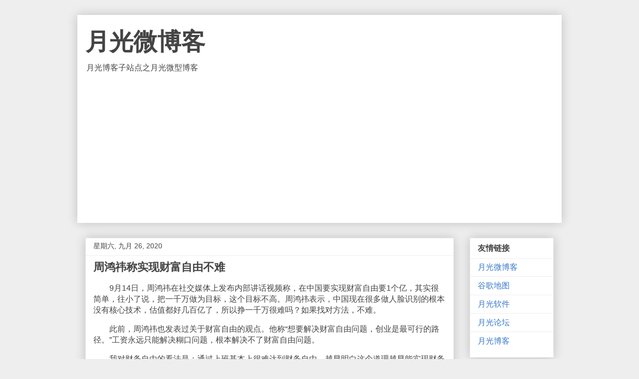

--- FILE ---
content_type: text/html; charset=UTF-8
request_url: https://blog.williamlong.info/2020/09/blog-post_26.html
body_size: 12059
content:
<!DOCTYPE html>
<html class='v2' dir='ltr' lang='zh-CN' xmlns='http://www.w3.org/1999/xhtml' xmlns:b='http://www.google.com/2005/gml/b' xmlns:data='http://www.google.com/2005/gml/data' xmlns:expr='http://www.google.com/2005/gml/expr'>
<head>
<link href='https://www.blogger.com/static/v1/widgets/335934321-css_bundle_v2.css' rel='stylesheet' type='text/css'/>
<meta content='width=device-width, initial-scale=1, maximum-scale=1' name='viewport'/>
<meta content='text/html; charset=UTF-8' http-equiv='Content-Type'/>
<meta content='blogger' name='generator'/>
<link href='https://blog.williamlong.info/favicon.ico' rel='icon' type='image/x-icon'/>
<link href='https://blog.williamlong.info/2020/09/blog-post_26.html' rel='canonical'/>
<!--Can't find substitution for tag [blog.ieCssRetrofitLinks]-->
<meta content='https://blog.williamlong.info/2020/09/blog-post_26.html' property='og:url'/>
<meta content='周鸿祎称实现财富自由不难' property='og:title'/>
<meta content='　　9月14日，周鸿祎在社交媒体上发布内部讲话视频称，在中国要实现财富自由要1个亿，其实很简单，往小了说，把一千万做为目标，这个目标不高。周鸿祎表示，中国现在很多做人脸识别的根本没有核心技术，估值都好几百亿了，所以挣一千万很难吗？如果找对方法，不难。 　　此前，周鸿祎也发表过关于...' property='og:description'/>
<title>周鸿祎称实现财富自由不难-月光微博客</title>
<style id='page-skin-1' type='text/css'><!--
/*
-----------------------------------------------
Blogger Template Style
Name:     Awesome Inc.
Designer: Tina Chen
URL:      tinachen.org
----------------------------------------------- */
/* Variable definitions
====================
<Variable name="keycolor" description="Main Color" type="color" default="#ffffff"/>
<Group description="Page" selector="body">
<Variable name="body.font" description="Font" type="font"
default="normal normal 13px Arial, Tahoma, Helvetica, FreeSans, sans-serif"/>
<Variable name="body.background.color" description="Background Color" type="color" default="#000000"/>
<Variable name="body.text.color" description="Text Color" type="color" default="#ffffff"/>
</Group>
<Group description="Links" selector=".main-inner">
<Variable name="link.color" description="Link Color" type="color" default="#888888"/>
<Variable name="link.visited.color" description="Visited Color" type="color" default="#444444"/>
<Variable name="link.hover.color" description="Hover Color" type="color" default="#cccccc"/>
</Group>
<Group description="Blog Title" selector=".header h1">
<Variable name="header.font" description="Title Font" type="font"
default="normal bold 40px Arial, Tahoma, Helvetica, FreeSans, sans-serif"/>
<Variable name="header.text.color" description="Title Color" type="color" default="#444444" />
<Variable name="header.background.color" description="Header Background" type="color" default="transparent" />
</Group>
<Group description="Blog Description" selector=".header .description">
<Variable name="description.font" description="Font" type="font"
default="normal normal 14px Arial, Tahoma, Helvetica, FreeSans, sans-serif"/>
<Variable name="description.text.color" description="Text Color" type="color"
default="#444444" />
</Group>
<Group description="Tabs Text" selector=".tabs-inner .widget li a">
<Variable name="tabs.font" description="Font" type="font"
default="normal bold 14px Arial, Tahoma, Helvetica, FreeSans, sans-serif"/>
<Variable name="tabs.text.color" description="Text Color" type="color" default="#444444"/>
<Variable name="tabs.selected.text.color" description="Selected Color" type="color" default="#444444"/>
</Group>
<Group description="Tabs Background" selector=".tabs-outer .PageList">
<Variable name="tabs.background.color" description="Background Color" type="color" default="#141414"/>
<Variable name="tabs.selected.background.color" description="Selected Color" type="color" default="#444444"/>
<Variable name="tabs.border.color" description="Border Color" type="color" default="#eeeeee"/>
</Group>
<Group description="Date Header" selector=".main-inner .widget h2.date-header, .main-inner .widget h2.date-header span">
<Variable name="date.font" description="Font" type="font"
default="normal normal 14px Arial, Tahoma, Helvetica, FreeSans, sans-serif"/>
<Variable name="date.text.color" description="Text Color" type="color" default="#666666"/>
<Variable name="date.border.color" description="Border Color" type="color" default="#eeeeee"/>
</Group>
<Group description="Post Title" selector="h3.post-title, h4, h3.post-title a">
<Variable name="post.title.font" description="Font" type="font"
default="normal bold 22px Arial, Tahoma, Helvetica, FreeSans, sans-serif"/>
<Variable name="post.title.text.color" description="Text Color" type="color" default="#444444"/>
</Group>
<Group description="Post Background" selector=".post">
<Variable name="post.background.color" description="Background Color" type="color" default="#ffffff" />
<Variable name="post.border.color" description="Border Color" type="color" default="#eeeeee" />
<Variable name="post.border.bevel.color" description="Bevel Color" type="color" default="#eeeeee"/>
</Group>
<Group description="Gadget Title" selector="h2">
<Variable name="widget.title.font" description="Font" type="font"
default="normal bold 14px Arial, Tahoma, Helvetica, FreeSans, sans-serif"/>
<Variable name="widget.title.text.color" description="Text Color" type="color" default="#444444"/>
</Group>
<Group description="Gadget Text" selector=".sidebar .widget">
<Variable name="widget.font" description="Font" type="font"
default="normal normal 14px Arial, Tahoma, Helvetica, FreeSans, sans-serif"/>
<Variable name="widget.text.color" description="Text Color" type="color" default="#444444"/>
<Variable name="widget.alternate.text.color" description="Alternate Color" type="color" default="#666666"/>
</Group>
<Group description="Gadget Links" selector=".sidebar .widget">
<Variable name="widget.link.color" description="Link Color" type="color" default="#3778cd"/>
<Variable name="widget.link.visited.color" description="Visited Color" type="color" default="#4d469c"/>
<Variable name="widget.link.hover.color" description="Hover Color" type="color" default="#3778cd"/>
</Group>
<Group description="Gadget Background" selector=".sidebar .widget">
<Variable name="widget.background.color" description="Background Color" type="color" default="#141414"/>
<Variable name="widget.border.color" description="Border Color" type="color" default="#222222"/>
<Variable name="widget.border.bevel.color" description="Bevel Color" type="color" default="#000000"/>
</Group>
<Group description="Sidebar Background" selector=".column-left-inner .column-right-inner">
<Variable name="widget.outer.background.color" description="Background Color" type="color" default="transparent" />
</Group>
<Group description="Images" selector=".main-inner">
<Variable name="image.background.color" description="Background Color" type="color" default="transparent"/>
<Variable name="image.border.color" description="Border Color" type="color" default="transparent"/>
</Group>
<Group description="Feed" selector=".blog-feeds">
<Variable name="feed.text.color" description="Text Color" type="color" default="#444444"/>
</Group>
<Group description="Feed Links" selector=".blog-feeds">
<Variable name="feed.link.color" description="Link Color" type="color" default="#3778cd"/>
<Variable name="feed.link.visited.color" description="Visited Color" type="color" default="#4d469c"/>
<Variable name="feed.link.hover.color" description="Hover Color" type="color" default="#3778cd"/>
</Group>
<Group description="Pager" selector=".blog-pager">
<Variable name="pager.background.color" description="Background Color" type="color" default="#ffffff" />
</Group>
<Group description="Footer" selector=".footer-outer">
<Variable name="footer.background.color" description="Background Color" type="color" default="#ffffff" />
<Variable name="footer.text.color" description="Text Color" type="color" default="#444444" />
</Group>
<Variable name="title.shadow.spread" description="Title Shadow" type="length" default="-1px" min="-1px" max="100px"/>
<Variable name="body.background" description="Body Background" type="background"
color="#eeeeee"
default="$(color) none repeat scroll top left"/>
<Variable name="body.background.gradient.cap" description="Body Gradient Cap" type="url"
default="none"/>
<Variable name="body.background.size" description="Body Background Size" type="string" default="auto"/>
<Variable name="tabs.background.gradient" description="Tabs Background Gradient" type="url"
default="none"/>
<Variable name="header.background.gradient" description="Header Background Gradient" type="url" default="none" />
<Variable name="header.padding.top" description="Header Top Padding" type="length" default="22px" min="0" max="100px"/>
<Variable name="header.margin.top" description="Header Top Margin" type="length" default="0" min="0" max="100px"/>
<Variable name="header.margin.bottom" description="Header Bottom Margin" type="length" default="0" min="0" max="100px"/>
<Variable name="widget.padding.top" description="Widget Padding Top" type="length" default="8px" min="0" max="20px"/>
<Variable name="widget.padding.side" description="Widget Padding Side" type="length" default="15px" min="0" max="100px"/>
<Variable name="widget.outer.margin.top" description="Widget Top Margin" type="length" default="0" min="0" max="100px"/>
<Variable name="widget.outer.background.gradient" description="Gradient" type="url" default="none" />
<Variable name="widget.border.radius" description="Gadget Border Radius" type="length" default="0" min="0" max="100px"/>
<Variable name="outer.shadow.spread" description="Outer Shadow Size" type="length" default="0" min="0" max="100px"/>
<Variable name="date.header.border.radius.top" description="Date Header Border Radius Top" type="length" default="0" min="0" max="100px"/>
<Variable name="date.header.position" description="Date Header Position" type="length" default="15px" min="0" max="100px"/>
<Variable name="date.space" description="Date Space" type="length" default="30px" min="0" max="100px"/>
<Variable name="date.position" description="Date Float" type="string" default="static" />
<Variable name="date.padding.bottom" description="Date Padding Bottom" type="length" default="0" min="0" max="100px"/>
<Variable name="date.border.size" description="Date Border Size" type="length" default="0" min="0" max="10px"/>
<Variable name="date.background" description="Date Background" type="background" color="transparent"
default="$(color) none no-repeat scroll top left" />
<Variable name="date.first.border.radius.top" description="Date First top radius" type="length" default="0" min="0" max="100px"/>
<Variable name="date.last.space.bottom" description="Date Last Space Bottom" type="length"
default="20px" min="0" max="100px"/>
<Variable name="date.last.border.radius.bottom" description="Date Last bottom radius" type="length" default="0" min="0" max="100px"/>
<Variable name="post.first.padding.top" description="First Post Padding Top" type="length" default="0" min="0" max="100px"/>
<Variable name="image.shadow.spread" description="Image Shadow Size" type="length" default="0" min="0" max="100px"/>
<Variable name="image.border.radius" description="Image Border Radius" type="length" default="0" min="0" max="100px"/>
<Variable name="separator.outdent" description="Separator Outdent" type="length" default="15px" min="0" max="100px"/>
<Variable name="title.separator.border.size" description="Widget Title Border Size" type="length" default="1px" min="0" max="10px"/>
<Variable name="list.separator.border.size" description="List Separator Border Size" type="length" default="1px" min="0" max="10px"/>
<Variable name="shadow.spread" description="Shadow Size" type="length" default="0" min="0" max="100px"/>
<Variable name="startSide" description="Side where text starts in blog language" type="automatic" default="left"/>
<Variable name="endSide" description="Side where text ends in blog language" type="automatic" default="right"/>
<Variable name="date.side" description="Side where date header is placed" type="string" default="right"/>
<Variable name="pager.border.radius.top" description="Pager Border Top Radius" type="length" default="0" min="0" max="100px"/>
<Variable name="pager.space.top" description="Pager Top Space" type="length" default="1em" min="0" max="20em"/>
<Variable name="footer.background.gradient" description="Background Gradient" type="url" default="none" />
<Variable name="mobile.background.size" description="Mobile Background Size" type="string"
default="auto"/>
<Variable name="mobile.background.overlay" description="Mobile Background Overlay" type="string"
default="transparent none repeat scroll top left"/>
<Variable name="mobile.button.color" description="Mobile Button Color" type="color" default="#ffffff" />
*/
/* Content
----------------------------------------------- */
body {
font: normal normal 1em Arial, Tahoma, Helvetica, FreeSans, sans-serif;
color: #444444;
background: #eeeeee none repeat scroll top left;
}
html body .content-outer {
min-width: 0;
max-width: 100%;
width: 100%;
}
a:link {
text-decoration: none;
color: #3778cd;
}
a:visited {
text-decoration: none;
color: #4d469c;
}
a:hover {
text-decoration: underline;
color: #3778cd;
}
.body-fauxcolumn-outer .cap-top {
position: absolute;
z-index: 1;
height: 276px;
width: 100%;
background: transparent none repeat-x scroll top left;
_background-image: none;
}
/* Columns
----------------------------------------------- */
.content-inner {
padding: 0;
}
.header-inner .section {
margin: 0 16px;
}
.tabs-inner .section {
margin: 0 16px;
}
.main-inner {
padding-top: 30px;
}
.main-inner .column-center-inner,
.main-inner .column-left-inner,
.main-inner .column-right-inner {
padding: 0 5px;
}
*+html body .main-inner .column-center-inner {
margin-top: -30px;
}
#layout .main-inner .column-center-inner {
margin-top: 0;
}
/* Header
----------------------------------------------- */
.header-outer {
margin: 0 0 0 0;
background: #FFFFFF none repeat scroll 0 0;
}
.Header h1 {
font: normal bold 3em Arial, Tahoma, Helvetica, FreeSans, sans-serif;
color: #444444;
text-shadow: 0 0 -1px #000000;
}
.Header h1 a {
color: #444444;
}
.Header .description {
font: normal normal 1em Arial, Tahoma, Helvetica, FreeSans, sans-serif;
color: #444444;
}
.header-inner .Header .titlewrapper,
.header-inner .Header .descriptionwrapper {
padding-left: 0;
padding-right: 0;
margin-bottom: 0;
}
.header-inner .Header .titlewrapper {
padding-top: 22px;
}
/* Tabs
----------------------------------------------- */
.tabs-outer {
overflow: hidden;
position: relative;
background: #eeeeee url(https://www.williamlong.info/images/tabs_gradient_light.png) repeat scroll 0 0;
}
#layout .tabs-outer {
overflow: visible;
}
.tabs-cap-top, .tabs-cap-bottom {
position: absolute;
width: 100%;
border-top: 1px solid #999999;
}
.tabs-cap-bottom {
bottom: 0;
}
.tabs-inner .widget li a {
display: inline-block;
margin: 0;
padding: .6em 1.5em;
font: normal bold 14px Arial, Tahoma, Helvetica, FreeSans, sans-serif;
color: #444444;
border-top: 1px solid #999999;
border-bottom: 1px solid #999999;
border-left: 1px solid #999999;
height: 16px;
line-height: 16px;
}
.tabs-inner .widget li:last-child a {
border-right: 1px solid #999999;
}
.tabs-inner .widget li.selected a, .tabs-inner .widget li a:hover {
background: #666666 url(https://www.williamlong.info/images/tabs_gradient_light.png) repeat-x scroll 0 -100px;
color: #ffffff;
}
/* Headings
----------------------------------------------- */
h2 {
font: normal bold 1em Arial, Tahoma, Helvetica, FreeSans, sans-serif;
color: #444444;
}
/* Widgets
----------------------------------------------- */
.main-inner .section {
margin: 0 27px;
padding: 0;
}
.main-inner .column-left-outer,
.main-inner .column-right-outer {
margin-top: 0;
}
#layout .main-inner .column-left-outer,
#layout .main-inner .column-right-outer {
margin-top: 0;
}
.main-inner .column-left-inner,
.main-inner .column-right-inner {
background: transparent none repeat 0 0;
-moz-box-shadow: 0 0 0 rgba(0, 0, 0, .2);
-webkit-box-shadow: 0 0 0 rgba(0, 0, 0, .2);
-goog-ms-box-shadow: 0 0 0 rgba(0, 0, 0, .2);
box-shadow: 0 0 0 rgba(0, 0, 0, .2);
-moz-border-radius: 0;
-webkit-border-radius: 0;
-goog-ms-border-radius: 0;
border-radius: 0;
}
#layout .main-inner .column-left-inner,
#layout .main-inner .column-right-inner {
margin-top: 0;
}
.sidebar .widget {
font: normal normal 1em Arial, Tahoma, Helvetica, FreeSans, sans-serif;
color: #444444;
}
.sidebar .widget a:link {
color: #3778cd;
}
.sidebar .widget a:visited {
color: #4d469c;
}
.sidebar .widget a:hover {
color: #3778cd;
}
.sidebar .widget h2 {
text-shadow: 0 0 -1px #000000;
}
.main-inner .widget {
background-color: #ffffff;
border: 1px solid #eeeeee;
padding: 0 15px 15px;
margin: 20px -16px;
-moz-box-shadow: 0 0 20px rgba(0, 0, 0, .2);
-webkit-box-shadow: 0 0 20px rgba(0, 0, 0, .2);
-goog-ms-box-shadow: 0 0 20px rgba(0, 0, 0, .2);
box-shadow: 0 0 20px rgba(0, 0, 0, .2);
-moz-border-radius: 0;
-webkit-border-radius: 0;
-goog-ms-border-radius: 0;
border-radius: 0;
}
.main-inner .widget h2 {
margin: 0 -15px;
padding: .6em 15px .5em;
border-bottom: 1px solid transparent;
}
.footer-inner .widget h2 {
padding: 0 0 .4em;
border-bottom: 1px solid transparent;
}
.main-inner .widget h2 + div, .footer-inner .widget h2 + div {
border-top: 1px solid #eeeeee;
padding-top: 8px;
}
.main-inner .widget .widget-content {
margin: 0 -15px;
padding: 7px 15px 0;
}
.main-inner .widget ul, .main-inner .widget #ArchiveList ul.flat {
margin: -8px -15px 0;
padding: 0;
list-style: none;
}
.main-inner .widget #ArchiveList {
margin: -8px 0 0;
}
.main-inner .widget ul li, .main-inner .widget #ArchiveList ul.flat li {
padding: .5em 15px;
text-indent: 0;
color: #666666;
border-top: 1px solid #eeeeee;
border-bottom: 1px solid transparent;
}
.main-inner .widget #ArchiveList ul li {
padding-top: .25em;
padding-bottom: .25em;
}
.main-inner .widget ul li:first-child, .main-inner .widget #ArchiveList ul.flat li:first-child {
border-top: none;
}
.main-inner .widget ul li:last-child, .main-inner .widget #ArchiveList ul.flat li:last-child {
border-bottom: none;
}
.post-body {
position: relative;
}
.main-inner .widget .post-body ul {
padding: 0 2.5em;
margin: .5em 0;
list-style: disc;
}
.main-inner .widget .post-body ul li {
padding: 0.25em 0;
margin-bottom: .25em;
color: #444444;
border: none;
}
.footer-inner .widget ul {
padding: 0;
list-style: none;
}
.widget .zippy {
color: #666666;
}
/* Posts
----------------------------------------------- */
body .main-inner .Blog {
padding: 0;
margin-bottom: 1em;
background-color: transparent;
border: none;
-moz-box-shadow: 0 0 0 rgba(0, 0, 0, 0);
-webkit-box-shadow: 0 0 0 rgba(0, 0, 0, 0);
-goog-ms-box-shadow: 0 0 0 rgba(0, 0, 0, 0);
box-shadow: 0 0 0 rgba(0, 0, 0, 0);
}
.main-inner .section:last-child .Blog:last-child {
padding: 0;
margin-bottom: 1em;
}
.main-inner .widget h2.date-header {
margin: 0 -15px 1px;
padding: 0 0 0 0;
font: normal normal 14px Arial, Tahoma, Helvetica, FreeSans, sans-serif;
color: #444444;
background: transparent none no-repeat scroll top left;
border-top: 0 solid #eeeeee;
border-bottom: 1px solid transparent;
-moz-border-radius-topleft: 0;
-moz-border-radius-topright: 0;
-webkit-border-top-left-radius: 0;
-webkit-border-top-right-radius: 0;
border-top-left-radius: 0;
border-top-right-radius: 0;
position: static;
bottom: 100%;
right: 15px;
text-shadow: 0 0 -1px #000000;
}
.main-inner .widget h2.date-header span {
font: normal normal 14px Arial, Tahoma, Helvetica, FreeSans, sans-serif;
display: block;
padding: .5em 15px;
border-left: 0 solid #eeeeee;
border-right: 0 solid #eeeeee;
}
.date-outer {
position: relative;
margin: 30px 0 20px;
padding: 0 15px;
background-color: #ffffff;
border: 1px solid #eeeeee;
-moz-box-shadow: 0 0 20px rgba(0, 0, 0, .2);
-webkit-box-shadow: 0 0 20px rgba(0, 0, 0, .2);
-goog-ms-box-shadow: 0 0 20px rgba(0, 0, 0, .2);
box-shadow: 0 0 20px rgba(0, 0, 0, .2);
-moz-border-radius: 0;
-webkit-border-radius: 0;
-goog-ms-border-radius: 0;
border-radius: 0;
}
.date-outer:first-child {
margin-top: 0;
}
.date-outer:last-child {
margin-bottom: 20px;
-moz-border-radius-bottomleft: 0;
-moz-border-radius-bottomright: 0;
-webkit-border-bottom-left-radius: 0;
-webkit-border-bottom-right-radius: 0;
-goog-ms-border-bottom-left-radius: 0;
-goog-ms-border-bottom-right-radius: 0;
border-bottom-left-radius: 0;
border-bottom-right-radius: 0;
}
.date-posts {
margin: 0 -15px;
padding: 0 15px;
clear: both;
}
.post-outer, .inline-ad {
border-top: 1px solid #eeeeee;
margin: 0 -15px;
padding: 15px 15px;
}
.post-outer {
padding-bottom: 10px;
}
.post-outer:first-child {
padding-top: 0;
border-top: none;
}
.post-outer:last-child, .inline-ad:last-child {
border-bottom: none;
}
.post-body {
position: relative;
}
.post-body img {
padding: 8px;
background: transparent;
border: 1px solid transparent;
-moz-box-shadow: 0 0 0 rgba(0, 0, 0, .2);
-webkit-box-shadow: 0 0 0 rgba(0, 0, 0, .2);
box-shadow: 0 0 0 rgba(0, 0, 0, .2);
-moz-border-radius: 0;
-webkit-border-radius: 0;
border-radius: 0;
}
h3.post-title, h4 {
font: normal bold 22px Arial, Tahoma, Helvetica, FreeSans, sans-serif;
color: #444444;
}
h3.post-title a {
font: normal bold 22px Arial, Tahoma, Helvetica, FreeSans, sans-serif;
color: #444444;
}
h3.post-title a:hover {
color: #3778cd;
text-decoration: underline;
}
.post-header {
margin: 0 0 1em;
}
.post-body {
line-height: 1.4;
}
.post-outer h2 {
color: #444444;
}
.post-footer {
margin: 1.5em 0 0;
}
#blog-pager {
padding: 15px;
font-size: 120%;
background-color: #ffffff;
border: 1px solid #eeeeee;
-moz-box-shadow: 0 0 20px rgba(0, 0, 0, .2);
-webkit-box-shadow: 0 0 20px rgba(0, 0, 0, .2);
-goog-ms-box-shadow: 0 0 20px rgba(0, 0, 0, .2);
box-shadow: 0 0 20px rgba(0, 0, 0, .2);
-moz-border-radius: 0;
-webkit-border-radius: 0;
-goog-ms-border-radius: 0;
border-radius: 0;
-moz-border-radius-topleft: 0;
-moz-border-radius-topright: 0;
-webkit-border-top-left-radius: 0;
-webkit-border-top-right-radius: 0;
-goog-ms-border-top-left-radius: 0;
-goog-ms-border-top-right-radius: 0;
border-top-left-radius: 0;
border-top-right-radius-topright: 0;
margin-top: 1em;
}
.blog-feeds, .post-feeds {
margin: 1em 0;
text-align: center;
color: #444444;
}
.blog-feeds a, .post-feeds a {
color: #3778cd;
}
.blog-feeds a:visited, .post-feeds a:visited {
color: #4d469c;
}
.blog-feeds a:hover, .post-feeds a:hover {
color: #3778cd;
}
.post-outer .comments {
margin-top: 2em;
}
/* Comments
----------------------------------------------- */
.comments .comments-content .icon.blog-author {
background-repeat: no-repeat;
background-image: url([data-uri]);
}
.comments .comments-content .loadmore a {
border-top: 1px solid #999999;
border-bottom: 1px solid #999999;
}
.comments .continue {
border-top: 2px solid #999999;
}
/* Footer
----------------------------------------------- */
.footer-outer {
margin: -20px 0 -1px;
padding: 20px 0 0;
color: #444444;
overflow: hidden;
}
.footer-fauxborder-left {
border-top: 1px solid #eeeeee;
background: #ffffff none repeat scroll 0 0;
-moz-box-shadow: 0 0 20px rgba(0, 0, 0, .2);
-webkit-box-shadow: 0 0 20px rgba(0, 0, 0, .2);
-goog-ms-box-shadow: 0 0 20px rgba(0, 0, 0, .2);
box-shadow: 0 0 20px rgba(0, 0, 0, .2);
margin: 0 -20px;
}
/* Mobile
----------------------------------------------- */
body.mobile {
background-size: auto;
}
.mobile .body-fauxcolumn-outer {
background: transparent none repeat scroll top left;
}
*+html body.mobile .main-inner .column-center-inner {
margin-top: 0;
}
.mobile .main-inner .widget {
padding: 0 0 15px;
}
.mobile .main-inner .widget h2 + div,
.mobile .footer-inner .widget h2 + div {
border-top: none;
padding-top: 0;
}
.mobile .footer-inner .widget h2 {
padding: 0.5em 0;
border-bottom: none;
}
.mobile .main-inner .widget .widget-content {
margin: 0;
padding: 7px 0 0;
}
.mobile .main-inner .widget ul,
.mobile .main-inner .widget #ArchiveList ul.flat {
margin: 0 -15px 0;
}
.mobile .main-inner .widget h2.date-header {
right: 0;
}
.mobile .date-header span {
padding: 0.4em 0;
}
.mobile .date-outer:first-child {
margin-bottom: 0;
border: 1px solid #eeeeee;
-moz-border-radius-topleft: 0;
-moz-border-radius-topright: 0;
-webkit-border-top-left-radius: 0;
-webkit-border-top-right-radius: 0;
-goog-ms-border-top-left-radius: 0;
-goog-ms-border-top-right-radius: 0;
border-top-left-radius: 0;
border-top-right-radius: 0;
}
.mobile .date-outer {
border-color: #eeeeee;
border-width: 0 1px 1px;
}
.mobile .date-outer:last-child {
margin-bottom: 0;
}
.mobile .main-inner {
padding: 0;
}
.mobile .header-inner .section {
margin: 0;
}
.mobile .post-outer, .mobile .inline-ad {
padding: 5px 0;
}
.mobile .tabs-inner .section {
margin: 0 10px;
}
.mobile .main-inner .widget h2 {
margin: 0;
padding: 0;
}
.mobile .main-inner .widget h2.date-header span {
padding: 0;
}
.mobile .main-inner .widget .widget-content {
margin: 0;
padding: 7px 0 0;
}
.mobile #blog-pager {
border: 1px solid transparent;
background: #ffffff none repeat scroll 0 0;
}
.mobile .main-inner .column-left-inner,
.mobile .main-inner .column-right-inner {
background: transparent none repeat 0 0;
-moz-box-shadow: none;
-webkit-box-shadow: none;
-goog-ms-box-shadow: none;
box-shadow: none;
}
.mobile .date-posts {
margin: 0;
padding: 0;
}
.mobile .footer-fauxborder-left {
margin: 0;
border-top: inherit;
}
.mobile .main-inner .section:last-child .Blog:last-child {
margin-bottom: 0;
}
.mobile-index-contents {
color: #444444;
}
.mobile .mobile-link-button {
background: #3778cd url(https://www.williamlong.info/images/tabs_gradient_light.png) repeat scroll 0 0;
}
.mobile-link-button a:link, .mobile-link-button a:visited {
color: #ffffff;
}
.mobile .tabs-inner .PageList .widget-content {
background: transparent;
border-top: 1px solid;
border-color: #999999;
color: #444444;
}
.mobile .tabs-inner .PageList .widget-content .pagelist-arrow {
border-left: 1px solid #999999;
}

--></style>
<style id='template-skin-1' type='text/css'><!--
body {
min-width: 970px;
}
.content-outer, .content-fauxcolumn-outer, .region-inner {
min-width: 970px;
max-width: 970px;
_width: 970px;
}
.main-inner .columns {
padding-left: 0px;
padding-right: 200px;
}
.main-inner .fauxcolumn-center-outer {
left: 0px;
right: 200px;
/* IE6 does not respect left and right together */
_width: expression(this.parentNode.offsetWidth -
parseInt("0px") -
parseInt("200px") + 'px');
}
.main-inner .fauxcolumn-left-outer {
width: 0px;
}
.main-inner .fauxcolumn-right-outer {
width: 200px;
}
.main-inner .column-left-outer {
width: 0px;
right: 100%;
margin-left: -0px;
}
.main-inner .column-right-outer {
width: 200px;
margin-right: -200px;
}
#layout {
min-width: 0;
}
#layout .content-outer {
min-width: 0;
width: 800px;
}
#layout .region-inner {
min-width: 0;
width: auto;
}
body#layout div.add_widget {
padding: 8px;
}
body#layout div.add_widget a {
margin-left: 32px;
}
--></style>
<script type='text/javascript'>
        (function(i,s,o,g,r,a,m){i['GoogleAnalyticsObject']=r;i[r]=i[r]||function(){
        (i[r].q=i[r].q||[]).push(arguments)},i[r].l=1*new Date();a=s.createElement(o),
        m=s.getElementsByTagName(o)[0];a.async=1;a.src=g;m.parentNode.insertBefore(a,m)
        })(window,document,'script','https://www.google-analytics.com/analytics.js','ga');
        ga('create', 'UA-272027-5', 'auto', 'blogger');
        ga('blogger.send', 'pageview');
      </script>
<link href='https://www.blogger.com/dyn-css/authorization.css?targetBlogID=31130816&amp;zx=0db0c871-caac-4ba6-abca-cd503968755e' media='none' onload='if(media!=&#39;all&#39;)media=&#39;all&#39;' rel='stylesheet'/><noscript><link href='https://www.blogger.com/dyn-css/authorization.css?targetBlogID=31130816&amp;zx=0db0c871-caac-4ba6-abca-cd503968755e' rel='stylesheet'/></noscript>
<meta name='google-adsense-platform-account' content='ca-host-pub-1556223355139109'/>
<meta name='google-adsense-platform-domain' content='blogspot.com'/>

<script async src="https://pagead2.googlesyndication.com/pagead/js/adsbygoogle.js?client=ca-pub-8464600688944785&host=ca-host-pub-1556223355139109" crossorigin="anonymous"></script>

<!-- data-ad-client=ca-pub-8464600688944785 -->

</head>
<body class='loading'>
<div class='navbar no-items section' id='navbar' name='Navbar'>
</div>
<div class='body-fauxcolumns'>
<div class='fauxcolumn-outer body-fauxcolumn-outer'>
<div class='cap-top'>
<div class='cap-left'></div>
<div class='cap-right'></div>
</div>
<div class='fauxborder-left'>
<div class='fauxborder-right'></div>
<div class='fauxcolumn-inner'>
</div>
</div>
<div class='cap-bottom'>
<div class='cap-left'></div>
<div class='cap-right'></div>
</div>
</div>
</div>
<div class='content'>
<div class='content-fauxcolumns'>
<div class='fauxcolumn-outer content-fauxcolumn-outer'>
<div class='cap-top'>
<div class='cap-left'></div>
<div class='cap-right'></div>
</div>
<div class='fauxborder-left'>
<div class='fauxborder-right'></div>
<div class='fauxcolumn-inner'>
</div>
</div>
<div class='cap-bottom'>
<div class='cap-left'></div>
<div class='cap-right'></div>
</div>
</div>
</div>
<div class='content-outer'>
<div class='content-cap-top cap-top'>
<div class='cap-left'></div>
<div class='cap-right'></div>
</div>
<div class='fauxborder-left content-fauxborder-left'>
<div class='fauxborder-right content-fauxborder-right'></div>
<div class='content-inner'>
<header>
<div class='header-outer'>
<div class='header-cap-top cap-top'>
<div class='cap-left'></div>
<div class='cap-right'></div>
</div>
<div class='fauxborder-left header-fauxborder-left'>
<div class='fauxborder-right header-fauxborder-right'></div>
<div class='region-inner header-inner'>
<div class='header section' id='header' name='标题'><div class='widget Header' data-version='1' id='Header1'>
<div id='header-inner'>
<div class='titlewrapper'>
<h1 class='title'>
<a href='https://blog.williamlong.info/'>
月光微博客
</a>
</h1>
</div>
<div class='descriptionwrapper'>
<p class='description'><span>月光博客子站点之月光微型博客</span></p>
</div>
</div>
</div></div>
</div>
</div>
<div class='header-cap-bottom cap-bottom'>
<div class='cap-left'></div>
<div class='cap-right'></div>
</div>
</div>
</header>
<div class='tabs-outer'>
<div class='tabs-cap-top cap-top'>
<div class='cap-left'></div>
<div class='cap-right'></div>
</div>
<div class='fauxborder-left tabs-fauxborder-left'>
<div class='fauxborder-right tabs-fauxborder-right'></div>
<div class='region-inner tabs-inner'>
<div class='tabs section' id='crosscol' name='跨列'><div class='widget HTML' data-version='1' id='HTML1'>
<div class='widget-content'>
<style type="text/css">

body {max-width: 970px;margin: auto;}
.header-outer{width: 970px;margin: auto;box-shadow: 0 0 20px rgb(0 0 0 / 20%);}
.column-center-outer,.column-left-outer,.column-right-outer{position:relative;float:left;_display:inline;_overflow:hidden}
.column-center-outer{width:100%}
.column-left-outer{margin-left:-100%}
.body-fauxcolumns {display: none;}
.footer-outer {display: none;}
@media screen and (max-width:768px) {
body {min-width: 100%;width: 100%;}
.header-outer {width: 95%;}
.post-body img {max-width: 100%;}
.content-outer, .content-fauxcolumn-outer, .region-inner {
min-width: 100%;
max-width: 100%;
_width: 100%;
}
.main-inner .columns {
    padding-left: 0;
    padding-right: 0;
}
#layout .content-outer {width: 100%;}
.footer-outer {display:none;}

.main-inner .column-right-outer {
    display:none;
    width: 100%;
    margin-right: 0;
}

}
</style>

<script src="https://www.williamlong.info/script/jquery.min.js"></script>
<script type="text/javascript" src="https://www.williamlong.info/script/jquery-ias.min.js"></script>

<script type="text/javascript">
/*
var ias = jQuery.ias({
    container : '.blog-posts',
    item: '.date-outer',
    pagination: '#blog-pager',
    next: '#blog-pager-older-link a',
    loader: ''
});

ias.extension(new IASSpinnerExtension());
*/
</script>
</div>
<div class='clear'></div>
</div></div>
<div class='tabs no-items section' id='crosscol-overflow' name='Cross-Column 2'></div>
</div>
</div>
<div class='tabs-cap-bottom cap-bottom'>
<div class='cap-left'></div>
<div class='cap-right'></div>
</div>
</div>
<div class='main-outer'>
<div class='main-cap-top cap-top'>
<div class='cap-left'></div>
<div class='cap-right'></div>
</div>
<div class='fauxborder-left main-fauxborder-left'>
<div class='fauxborder-right main-fauxborder-right'></div>
<div class='region-inner main-inner'>
<div class='columns fauxcolumns'>
<div class='fauxcolumn-outer fauxcolumn-center-outer'>
<div class='cap-top'>
<div class='cap-left'></div>
<div class='cap-right'></div>
</div>
<div class='fauxborder-left'>
<div class='fauxborder-right'></div>
<div class='fauxcolumn-inner'>
</div>
</div>
<div class='cap-bottom'>
<div class='cap-left'></div>
<div class='cap-right'></div>
</div>
</div>
<div class='fauxcolumn-outer fauxcolumn-left-outer'>
<div class='cap-top'>
<div class='cap-left'></div>
<div class='cap-right'></div>
</div>
<div class='fauxborder-left'>
<div class='fauxborder-right'></div>
<div class='fauxcolumn-inner'>
</div>
</div>
<div class='cap-bottom'>
<div class='cap-left'></div>
<div class='cap-right'></div>
</div>
</div>
<div class='fauxcolumn-outer fauxcolumn-right-outer'>
<div class='cap-top'>
<div class='cap-left'></div>
<div class='cap-right'></div>
</div>
<div class='fauxborder-left'>
<div class='fauxborder-right'></div>
<div class='fauxcolumn-inner'>
</div>
</div>
<div class='cap-bottom'>
<div class='cap-left'></div>
<div class='cap-right'></div>
</div>
</div>
<!-- corrects IE6 width calculation -->
<div class='columns-inner'>
<div class='column-center-outer'>
<div class='column-center-inner'>
<div class='main section' id='main' name='主体'><div class='widget Blog' data-version='1' id='Blog1'>
<div class='blog-posts hfeed'>

          <div class="date-outer">
        
<h2 class='date-header'><span>星期六, 九月 26, 2020</span></h2>

          <div class="date-posts">
        
<div class='post-outer'>
<div class='post hentry uncustomized-post-template' itemprop='blogPost' itemscope='itemscope' itemtype='http://schema.org/BlogPosting'>
<meta content='31130816' itemprop='blogId'/>
<meta content='6259647588187210055' itemprop='postId'/>
<a name='6259647588187210055'></a>
<h3 class='post-title entry-title' itemprop='name'>
周鸿祎称实现财富自由不难
</h3>
<div class='post-header'>
<div class='post-header-line-1'></div>
</div>
<div class='post-body entry-content' id='post-body-6259647588187210055' itemprop='description articleBody'>
<p>&#12288;&#12288;9月14日&#65292;周鸿祎在社交媒体上发布内部讲话视频称&#65292;在中国要实现财富自由要1个亿&#65292;其实很简单&#65292;往小了说&#65292;把一千万做为目标&#65292;这个目标不高&#12290;周鸿祎表示&#65292;中国现在很多做人脸识别的根本没有核心技术&#65292;估值都好几百亿了&#65292;所以挣一千万很难吗&#65311;如果找对方法&#65292;不难&#12290;</p><p>&#12288;&#12288;此前&#65292;周鸿祎也发表过关于财富自由的观点&#12290;他称&ldquo;想要解决财富自由问题&#65292;创业是最可行的路径&#12290;&rdquo;工资永远只能解决糊口问题&#65292;根本解决不了财富自由问题&#12290;</p><p>&#12288;&#12288;我对财务自由的看法是&#65306;通过上班基本上很难达到财务自由&#65292;越早明白这个道理越早能实现财务自由&#12290;</p><!--3156-->
<div style='clear: both;'></div>
</div>
<div class='post-footer'>
<div class='post-footer-line post-footer-line-1'>
<span class='post-author vcard'>
</span>
<span class='post-timestamp'>
</span>
<span class='post-comment-link'>
</span>
<span class='post-icons'>
</span>
<div class='post-share-buttons goog-inline-block'>
</div>
</div>
<div class='post-footer-line post-footer-line-2'>
<span class='post-labels'>
</span>
</div>
<div class='post-footer-line post-footer-line-3'>
<span class='post-location'>
</span>
</div>
</div>
</div>
<div class='comments' id='comments'>
<a name='comments'></a>
</div>
</div>

        </div></div>
      
</div>
<div class='blog-pager' id='blog-pager'>
<span id='blog-pager-newer-link'>
<a class='blog-pager-newer-link' href='https://blog.williamlong.info/2020/10/blog-post.html' id='Blog1_blog-pager-newer-link' title='较新的博文'>较新的博文</a>
</span>
<span id='blog-pager-older-link'>
<a class='blog-pager-older-link' href='https://blog.williamlong.info/2020/09/imovieadobe-premiere-pro.html' id='Blog1_blog-pager-older-link' title='较早的博文'>较早的博文</a>
</span>
<a class='home-link' href='https://blog.williamlong.info/'>主页</a>
</div>
<div class='clear'></div>
<div class='post-feeds'>
</div>
</div></div>
</div>
</div>
<div class='column-left-outer'>
<div class='column-left-inner'>
<aside>
</aside>
</div>
</div>
<div class='column-right-outer'>
<div class='column-right-inner'>
<aside>
<div class='sidebar section' id='sidebar-right-1'><div class='widget LinkList' data-version='1' id='LinkList1'>
<h2>友情链接</h2>
<div class='widget-content'>
<ul>
<li><a href='https://www.williamlong.info/blog/'>月光微博客</a></li>
<li><a href='https://www.williamlong.info/google/'>谷歌地图</a></li>
<li><a href='https://www.moon-soft.com/'>月光软件</a></li>
<li><a href='https://www.moon-bbs.com/'>月光论坛</a></li>
<li><a href='https://www.williamlong.info/'>月光博客</a></li>
</ul>
<div class='clear'></div>
</div>
</div><div class='widget BlogArchive' data-version='1' id='BlogArchive1'>
<h2>博客归档</h2>
<div class='widget-content'>
<div id='ArchiveList'>
<div id='BlogArchive1_ArchiveList'>
<ul class='flat'>
<li class='archivedate'>
<a href='https://blog.williamlong.info/2024/04/'>4月 2024</a> (2)
      </li>
<li class='archivedate'>
<a href='https://blog.williamlong.info/2024/03/'>3月 2024</a> (2)
      </li>
<li class='archivedate'>
<a href='https://blog.williamlong.info/2023/10/'>10月 2023</a> (1)
      </li>
<li class='archivedate'>
<a href='https://blog.williamlong.info/2023/08/'>8月 2023</a> (1)
      </li>
<li class='archivedate'>
<a href='https://blog.williamlong.info/2023/06/'>6月 2023</a> (3)
      </li>
<li class='archivedate'>
<a href='https://blog.williamlong.info/2023/04/'>4月 2023</a> (4)
      </li>
<li class='archivedate'>
<a href='https://blog.williamlong.info/2023/01/'>1月 2023</a> (1)
      </li>
<li class='archivedate'>
<a href='https://blog.williamlong.info/2022/07/'>7月 2022</a> (1)
      </li>
<li class='archivedate'>
<a href='https://blog.williamlong.info/2022/04/'>4月 2022</a> (1)
      </li>
<li class='archivedate'>
<a href='https://blog.williamlong.info/2022/02/'>2月 2022</a> (3)
      </li>
<li class='archivedate'>
<a href='https://blog.williamlong.info/2021/12/'>12月 2021</a> (5)
      </li>
<li class='archivedate'>
<a href='https://blog.williamlong.info/2021/11/'>11月 2021</a> (2)
      </li>
<li class='archivedate'>
<a href='https://blog.williamlong.info/2021/10/'>10月 2021</a> (1)
      </li>
<li class='archivedate'>
<a href='https://blog.williamlong.info/2021/09/'>9月 2021</a> (6)
      </li>
<li class='archivedate'>
<a href='https://blog.williamlong.info/2021/08/'>8月 2021</a> (7)
      </li>
<li class='archivedate'>
<a href='https://blog.williamlong.info/2021/07/'>7月 2021</a> (7)
      </li>
<li class='archivedate'>
<a href='https://blog.williamlong.info/2021/06/'>6月 2021</a> (7)
      </li>
<li class='archivedate'>
<a href='https://blog.williamlong.info/2021/05/'>5月 2021</a> (6)
      </li>
<li class='archivedate'>
<a href='https://blog.williamlong.info/2021/04/'>4月 2021</a> (7)
      </li>
<li class='archivedate'>
<a href='https://blog.williamlong.info/2021/03/'>3月 2021</a> (8)
      </li>
<li class='archivedate'>
<a href='https://blog.williamlong.info/2021/02/'>2月 2021</a> (6)
      </li>
<li class='archivedate'>
<a href='https://blog.williamlong.info/2021/01/'>1月 2021</a> (7)
      </li>
<li class='archivedate'>
<a href='https://blog.williamlong.info/2020/12/'>12月 2020</a> (8)
      </li>
<li class='archivedate'>
<a href='https://blog.williamlong.info/2020/11/'>11月 2020</a> (6)
      </li>
<li class='archivedate'>
<a href='https://blog.williamlong.info/2020/10/'>10月 2020</a> (8)
      </li>
<li class='archivedate'>
<a href='https://blog.williamlong.info/2020/09/'>9月 2020</a> (6)
      </li>
<li class='archivedate'>
<a href='https://blog.williamlong.info/2020/08/'>8月 2020</a> (7)
      </li>
<li class='archivedate'>
<a href='https://blog.williamlong.info/2020/07/'>7月 2020</a> (7)
      </li>
<li class='archivedate'>
<a href='https://blog.williamlong.info/2020/06/'>6月 2020</a> (5)
      </li>
<li class='archivedate'>
<a href='https://blog.williamlong.info/2020/05/'>5月 2020</a> (1)
      </li>
<li class='archivedate'>
<a href='https://blog.williamlong.info/2020/04/'>4月 2020</a> (1)
      </li>
<li class='archivedate'>
<a href='https://blog.williamlong.info/2020/03/'>3月 2020</a> (4)
      </li>
<li class='archivedate'>
<a href='https://blog.williamlong.info/2020/02/'>2月 2020</a> (4)
      </li>
<li class='archivedate'>
<a href='https://blog.williamlong.info/2020/01/'>1月 2020</a> (4)
      </li>
<li class='archivedate'>
<a href='https://blog.williamlong.info/2019/10/'>10月 2019</a> (3)
      </li>
<li class='archivedate'>
<a href='https://blog.williamlong.info/2019/09/'>9月 2019</a> (3)
      </li>
<li class='archivedate'>
<a href='https://blog.williamlong.info/2019/08/'>8月 2019</a> (2)
      </li>
<li class='archivedate'>
<a href='https://blog.williamlong.info/2019/07/'>7月 2019</a> (1)
      </li>
<li class='archivedate'>
<a href='https://blog.williamlong.info/2019/05/'>5月 2019</a> (2)
      </li>
<li class='archivedate'>
<a href='https://blog.williamlong.info/2019/04/'>4月 2019</a> (3)
      </li>
<li class='archivedate'>
<a href='https://blog.williamlong.info/2019/03/'>3月 2019</a> (2)
      </li>
<li class='archivedate'>
<a href='https://blog.williamlong.info/2019/02/'>2月 2019</a> (8)
      </li>
<li class='archivedate'>
<a href='https://blog.williamlong.info/2019/01/'>1月 2019</a> (1)
      </li>
<li class='archivedate'>
<a href='https://blog.williamlong.info/2018/12/'>12月 2018</a> (3)
      </li>
<li class='archivedate'>
<a href='https://blog.williamlong.info/2018/11/'>11月 2018</a> (1)
      </li>
<li class='archivedate'>
<a href='https://blog.williamlong.info/2018/10/'>10月 2018</a> (1)
      </li>
<li class='archivedate'>
<a href='https://blog.williamlong.info/2018/09/'>9月 2018</a> (3)
      </li>
<li class='archivedate'>
<a href='https://blog.williamlong.info/2018/08/'>8月 2018</a> (3)
      </li>
<li class='archivedate'>
<a href='https://blog.williamlong.info/2018/07/'>7月 2018</a> (3)
      </li>
<li class='archivedate'>
<a href='https://blog.williamlong.info/2018/06/'>6月 2018</a> (3)
      </li>
<li class='archivedate'>
<a href='https://blog.williamlong.info/2018/05/'>5月 2018</a> (5)
      </li>
<li class='archivedate'>
<a href='https://blog.williamlong.info/2018/04/'>4月 2018</a> (7)
      </li>
<li class='archivedate'>
<a href='https://blog.williamlong.info/2018/03/'>3月 2018</a> (8)
      </li>
<li class='archivedate'>
<a href='https://blog.williamlong.info/2018/02/'>2月 2018</a> (6)
      </li>
<li class='archivedate'>
<a href='https://blog.williamlong.info/2018/01/'>1月 2018</a> (7)
      </li>
<li class='archivedate'>
<a href='https://blog.williamlong.info/2017/12/'>12月 2017</a> (7)
      </li>
<li class='archivedate'>
<a href='https://blog.williamlong.info/2017/11/'>11月 2017</a> (6)
      </li>
<li class='archivedate'>
<a href='https://blog.williamlong.info/2017/10/'>10月 2017</a> (17)
      </li>
<li class='archivedate'>
<a href='https://blog.williamlong.info/2017/09/'>9月 2017</a> (7)
      </li>
<li class='archivedate'>
<a href='https://blog.williamlong.info/2017/08/'>8月 2017</a> (7)
      </li>
<li class='archivedate'>
<a href='https://blog.williamlong.info/2017/07/'>7月 2017</a> (25)
      </li>
<li class='archivedate'>
<a href='https://blog.williamlong.info/2017/06/'>6月 2017</a> (15)
      </li>
<li class='archivedate'>
<a href='https://blog.williamlong.info/2017/02/'>2月 2017</a> (51)
      </li>
<li class='archivedate'>
<a href='https://blog.williamlong.info/2017/01/'>1月 2017</a> (5)
      </li>
<li class='archivedate'>
<a href='https://blog.williamlong.info/2016/12/'>12月 2016</a> (26)
      </li>
<li class='archivedate'>
<a href='https://blog.williamlong.info/2016/11/'>11月 2016</a> (21)
      </li>
<li class='archivedate'>
<a href='https://blog.williamlong.info/2016/10/'>10月 2016</a> (20)
      </li>
<li class='archivedate'>
<a href='https://blog.williamlong.info/2016/09/'>9月 2016</a> (6)
      </li>
<li class='archivedate'>
<a href='https://blog.williamlong.info/2016/08/'>8月 2016</a> (42)
      </li>
<li class='archivedate'>
<a href='https://blog.williamlong.info/2016/07/'>7月 2016</a> (1)
      </li>
<li class='archivedate'>
<a href='https://blog.williamlong.info/2016/06/'>6月 2016</a> (27)
      </li>
<li class='archivedate'>
<a href='https://blog.williamlong.info/2016/05/'>5月 2016</a> (35)
      </li>
<li class='archivedate'>
<a href='https://blog.williamlong.info/2016/04/'>4月 2016</a> (29)
      </li>
<li class='archivedate'>
<a href='https://blog.williamlong.info/2016/03/'>3月 2016</a> (32)
      </li>
<li class='archivedate'>
<a href='https://blog.williamlong.info/2016/02/'>2月 2016</a> (15)
      </li>
<li class='archivedate'>
<a href='https://blog.williamlong.info/2016/01/'>1月 2016</a> (42)
      </li>
<li class='archivedate'>
<a href='https://blog.williamlong.info/2015/12/'>12月 2015</a> (23)
      </li>
<li class='archivedate'>
<a href='https://blog.williamlong.info/2015/11/'>11月 2015</a> (28)
      </li>
<li class='archivedate'>
<a href='https://blog.williamlong.info/2015/10/'>10月 2015</a> (11)
      </li>
<li class='archivedate'>
<a href='https://blog.williamlong.info/2015/09/'>9月 2015</a> (26)
      </li>
<li class='archivedate'>
<a href='https://blog.williamlong.info/2015/08/'>8月 2015</a> (32)
      </li>
<li class='archivedate'>
<a href='https://blog.williamlong.info/2015/07/'>7月 2015</a> (16)
      </li>
<li class='archivedate'>
<a href='https://blog.williamlong.info/2015/06/'>6月 2015</a> (32)
      </li>
<li class='archivedate'>
<a href='https://blog.williamlong.info/2015/05/'>5月 2015</a> (15)
      </li>
<li class='archivedate'>
<a href='https://blog.williamlong.info/2015/04/'>4月 2015</a> (18)
      </li>
<li class='archivedate'>
<a href='https://blog.williamlong.info/2015/03/'>3月 2015</a> (23)
      </li>
<li class='archivedate'>
<a href='https://blog.williamlong.info/2015/02/'>2月 2015</a> (38)
      </li>
<li class='archivedate'>
<a href='https://blog.williamlong.info/2015/01/'>1月 2015</a> (11)
      </li>
<li class='archivedate'>
<a href='https://blog.williamlong.info/2014/12/'>12月 2014</a> (41)
      </li>
<li class='archivedate'>
<a href='https://blog.williamlong.info/2014/11/'>11月 2014</a> (18)
      </li>
<li class='archivedate'>
<a href='https://blog.williamlong.info/2014/10/'>10月 2014</a> (19)
      </li>
<li class='archivedate'>
<a href='https://blog.williamlong.info/2014/09/'>9月 2014</a> (24)
      </li>
<li class='archivedate'>
<a href='https://blog.williamlong.info/2014/08/'>8月 2014</a> (24)
      </li>
<li class='archivedate'>
<a href='https://blog.williamlong.info/2014/07/'>7月 2014</a> (25)
      </li>
<li class='archivedate'>
<a href='https://blog.williamlong.info/2014/06/'>6月 2014</a> (17)
      </li>
<li class='archivedate'>
<a href='https://blog.williamlong.info/2014/05/'>5月 2014</a> (8)
      </li>
<li class='archivedate'>
<a href='https://blog.williamlong.info/2014/04/'>4月 2014</a> (20)
      </li>
<li class='archivedate'>
<a href='https://blog.williamlong.info/2014/03/'>3月 2014</a> (23)
      </li>
<li class='archivedate'>
<a href='https://blog.williamlong.info/2014/02/'>2月 2014</a> (37)
      </li>
<li class='archivedate'>
<a href='https://blog.williamlong.info/2014/01/'>1月 2014</a> (27)
      </li>
<li class='archivedate'>
<a href='https://blog.williamlong.info/2013/12/'>12月 2013</a> (26)
      </li>
<li class='archivedate'>
<a href='https://blog.williamlong.info/2013/11/'>11月 2013</a> (27)
      </li>
<li class='archivedate'>
<a href='https://blog.williamlong.info/2013/10/'>10月 2013</a> (26)
      </li>
<li class='archivedate'>
<a href='https://blog.williamlong.info/2013/09/'>9月 2013</a> (28)
      </li>
<li class='archivedate'>
<a href='https://blog.williamlong.info/2013/08/'>8月 2013</a> (25)
      </li>
<li class='archivedate'>
<a href='https://blog.williamlong.info/2013/07/'>7月 2013</a> (28)
      </li>
<li class='archivedate'>
<a href='https://blog.williamlong.info/2013/06/'>6月 2013</a> (28)
      </li>
<li class='archivedate'>
<a href='https://blog.williamlong.info/2013/05/'>5月 2013</a> (32)
      </li>
<li class='archivedate'>
<a href='https://blog.williamlong.info/2013/04/'>4月 2013</a> (23)
      </li>
<li class='archivedate'>
<a href='https://blog.williamlong.info/2013/03/'>3月 2013</a> (19)
      </li>
<li class='archivedate'>
<a href='https://blog.williamlong.info/2013/02/'>2月 2013</a> (24)
      </li>
<li class='archivedate'>
<a href='https://blog.williamlong.info/2013/01/'>1月 2013</a> (27)
      </li>
<li class='archivedate'>
<a href='https://blog.williamlong.info/2012/12/'>12月 2012</a> (26)
      </li>
<li class='archivedate'>
<a href='https://blog.williamlong.info/2012/11/'>11月 2012</a> (28)
      </li>
<li class='archivedate'>
<a href='https://blog.williamlong.info/2012/10/'>10月 2012</a> (30)
      </li>
<li class='archivedate'>
<a href='https://blog.williamlong.info/2012/09/'>9月 2012</a> (26)
      </li>
<li class='archivedate'>
<a href='https://blog.williamlong.info/2012/08/'>8月 2012</a> (28)
      </li>
<li class='archivedate'>
<a href='https://blog.williamlong.info/2012/07/'>7月 2012</a> (30)
      </li>
<li class='archivedate'>
<a href='https://blog.williamlong.info/2012/06/'>6月 2012</a> (29)
      </li>
<li class='archivedate'>
<a href='https://blog.williamlong.info/2012/05/'>5月 2012</a> (27)
      </li>
<li class='archivedate'>
<a href='https://blog.williamlong.info/2012/04/'>4月 2012</a> (28)
      </li>
<li class='archivedate'>
<a href='https://blog.williamlong.info/2012/03/'>3月 2012</a> (29)
      </li>
<li class='archivedate'>
<a href='https://blog.williamlong.info/2012/02/'>2月 2012</a> (27)
      </li>
<li class='archivedate'>
<a href='https://blog.williamlong.info/2012/01/'>1月 2012</a> (28)
      </li>
<li class='archivedate'>
<a href='https://blog.williamlong.info/2011/12/'>12月 2011</a> (31)
      </li>
<li class='archivedate'>
<a href='https://blog.williamlong.info/2011/11/'>11月 2011</a> (30)
      </li>
<li class='archivedate'>
<a href='https://blog.williamlong.info/2011/10/'>10月 2011</a> (33)
      </li>
<li class='archivedate'>
<a href='https://blog.williamlong.info/2011/09/'>9月 2011</a> (27)
      </li>
<li class='archivedate'>
<a href='https://blog.williamlong.info/2011/08/'>8月 2011</a> (31)
      </li>
<li class='archivedate'>
<a href='https://blog.williamlong.info/2011/07/'>7月 2011</a> (29)
      </li>
<li class='archivedate'>
<a href='https://blog.williamlong.info/2011/06/'>6月 2011</a> (23)
      </li>
<li class='archivedate'>
<a href='https://blog.williamlong.info/2011/05/'>5月 2011</a> (30)
      </li>
<li class='archivedate'>
<a href='https://blog.williamlong.info/2011/04/'>4月 2011</a> (30)
      </li>
<li class='archivedate'>
<a href='https://blog.williamlong.info/2011/03/'>3月 2011</a> (33)
      </li>
<li class='archivedate'>
<a href='https://blog.williamlong.info/2011/02/'>2月 2011</a> (21)
      </li>
<li class='archivedate'>
<a href='https://blog.williamlong.info/2011/01/'>1月 2011</a> (30)
      </li>
<li class='archivedate'>
<a href='https://blog.williamlong.info/2010/12/'>12月 2010</a> (32)
      </li>
<li class='archivedate'>
<a href='https://blog.williamlong.info/2010/11/'>11月 2010</a> (30)
      </li>
<li class='archivedate'>
<a href='https://blog.williamlong.info/2010/10/'>10月 2010</a> (33)
      </li>
<li class='archivedate'>
<a href='https://blog.williamlong.info/2010/09/'>9月 2010</a> (29)
      </li>
<li class='archivedate'>
<a href='https://blog.williamlong.info/2010/08/'>8月 2010</a> (30)
      </li>
<li class='archivedate'>
<a href='https://blog.williamlong.info/2010/07/'>7月 2010</a> (30)
      </li>
<li class='archivedate'>
<a href='https://blog.williamlong.info/2010/06/'>6月 2010</a> (20)
      </li>
<li class='archivedate'>
<a href='https://blog.williamlong.info/2010/05/'>5月 2010</a> (19)
      </li>
<li class='archivedate'>
<a href='https://blog.williamlong.info/2010/04/'>4月 2010</a> (17)
      </li>
<li class='archivedate'>
<a href='https://blog.williamlong.info/2010/03/'>3月 2010</a> (3)
      </li>
<li class='archivedate'>
<a href='https://blog.williamlong.info/2010/02/'>2月 2010</a> (11)
      </li>
<li class='archivedate'>
<a href='https://blog.williamlong.info/2010/01/'>1月 2010</a> (20)
      </li>
<li class='archivedate'>
<a href='https://blog.williamlong.info/2009/12/'>12月 2009</a> (9)
      </li>
<li class='archivedate'>
<a href='https://blog.williamlong.info/2009/11/'>11月 2009</a> (3)
      </li>
<li class='archivedate'>
<a href='https://blog.williamlong.info/2009/10/'>10月 2009</a> (7)
      </li>
<li class='archivedate'>
<a href='https://blog.williamlong.info/2009/09/'>9月 2009</a> (5)
      </li>
<li class='archivedate'>
<a href='https://blog.williamlong.info/2009/08/'>8月 2009</a> (18)
      </li>
<li class='archivedate'>
<a href='https://blog.williamlong.info/2009/07/'>7月 2009</a> (16)
      </li>
<li class='archivedate'>
<a href='https://blog.williamlong.info/2009/06/'>6月 2009</a> (8)
      </li>
<li class='archivedate'>
<a href='https://blog.williamlong.info/2009/05/'>5月 2009</a> (6)
      </li>
<li class='archivedate'>
<a href='https://blog.williamlong.info/2009/04/'>4月 2009</a> (12)
      </li>
<li class='archivedate'>
<a href='https://blog.williamlong.info/2009/03/'>3月 2009</a> (15)
      </li>
<li class='archivedate'>
<a href='https://blog.williamlong.info/2009/02/'>2月 2009</a> (10)
      </li>
<li class='archivedate'>
<a href='https://blog.williamlong.info/2009/01/'>1月 2009</a> (8)
      </li>
<li class='archivedate'>
<a href='https://blog.williamlong.info/2008/12/'>12月 2008</a> (10)
      </li>
<li class='archivedate'>
<a href='https://blog.williamlong.info/2008/11/'>11月 2008</a> (4)
      </li>
<li class='archivedate'>
<a href='https://blog.williamlong.info/2008/10/'>10月 2008</a> (6)
      </li>
<li class='archivedate'>
<a href='https://blog.williamlong.info/2008/09/'>9月 2008</a> (1)
      </li>
<li class='archivedate'>
<a href='https://blog.williamlong.info/2008/08/'>8月 2008</a> (3)
      </li>
<li class='archivedate'>
<a href='https://blog.williamlong.info/2008/07/'>7月 2008</a> (3)
      </li>
<li class='archivedate'>
<a href='https://blog.williamlong.info/2008/06/'>6月 2008</a> (5)
      </li>
<li class='archivedate'>
<a href='https://blog.williamlong.info/2008/05/'>5月 2008</a> (2)
      </li>
<li class='archivedate'>
<a href='https://blog.williamlong.info/2008/04/'>4月 2008</a> (1)
      </li>
<li class='archivedate'>
<a href='https://blog.williamlong.info/2008/03/'>3月 2008</a> (6)
      </li>
<li class='archivedate'>
<a href='https://blog.williamlong.info/2008/02/'>2月 2008</a> (7)
      </li>
<li class='archivedate'>
<a href='https://blog.williamlong.info/2008/01/'>1月 2008</a> (5)
      </li>
<li class='archivedate'>
<a href='https://blog.williamlong.info/2007/12/'>12月 2007</a> (5)
      </li>
<li class='archivedate'>
<a href='https://blog.williamlong.info/2007/11/'>11月 2007</a> (4)
      </li>
<li class='archivedate'>
<a href='https://blog.williamlong.info/2007/10/'>10月 2007</a> (4)
      </li>
<li class='archivedate'>
<a href='https://blog.williamlong.info/2007/09/'>9月 2007</a> (7)
      </li>
<li class='archivedate'>
<a href='https://blog.williamlong.info/2007/08/'>8月 2007</a> (13)
      </li>
<li class='archivedate'>
<a href='https://blog.williamlong.info/2007/07/'>7月 2007</a> (6)
      </li>
<li class='archivedate'>
<a href='https://blog.williamlong.info/2007/06/'>6月 2007</a> (4)
      </li>
<li class='archivedate'>
<a href='https://blog.williamlong.info/2007/05/'>5月 2007</a> (3)
      </li>
<li class='archivedate'>
<a href='https://blog.williamlong.info/2007/04/'>4月 2007</a> (4)
      </li>
<li class='archivedate'>
<a href='https://blog.williamlong.info/2007/03/'>3月 2007</a> (8)
      </li>
<li class='archivedate'>
<a href='https://blog.williamlong.info/2007/02/'>2月 2007</a> (1)
      </li>
<li class='archivedate'>
<a href='https://blog.williamlong.info/2007/01/'>1月 2007</a> (8)
      </li>
<li class='archivedate'>
<a href='https://blog.williamlong.info/2006/12/'>12月 2006</a> (4)
      </li>
<li class='archivedate'>
<a href='https://blog.williamlong.info/2006/11/'>11月 2006</a> (1)
      </li>
<li class='archivedate'>
<a href='https://blog.williamlong.info/2006/10/'>10月 2006</a> (2)
      </li>
<li class='archivedate'>
<a href='https://blog.williamlong.info/2006/09/'>9月 2006</a> (12)
      </li>
<li class='archivedate'>
<a href='https://blog.williamlong.info/2006/08/'>8月 2006</a> (20)
      </li>
<li class='archivedate'>
<a href='https://blog.williamlong.info/2006/07/'>7月 2006</a> (5)
      </li>
</ul>
</div>
</div>
<div class='clear'></div>
</div>
</div></div>
</aside>
</div>
</div>
</div>
<div style='clear: both'></div>
<!-- columns -->
</div>
<!-- main -->
</div>
</div>
<div class='main-cap-bottom cap-bottom'>
<div class='cap-left'></div>
<div class='cap-right'></div>
</div>
</div>
<footer>
<div class='footer-outer'>
<div class='footer-cap-top cap-top'>
<div class='cap-left'></div>
<div class='cap-right'></div>
</div>
<div class='fauxborder-left footer-fauxborder-left'>
<div class='fauxborder-right footer-fauxborder-right'></div>
<div class='region-inner footer-inner'>
<div class='foot no-items section' id='footer-1'></div>
<!-- outside of the include in order to lock Attribution widget -->
<div class='foot section' id='footer-3' name='页脚'><div class='widget Attribution' data-version='1' id='Attribution1'>
<div class='widget-content' style='text-align: center;'>
月光博客. 由 <a href='https://www.blogger.com' target='_blank'>Blogger</a> 提供支持.
</div>
<div class='clear'></div>
</div></div>
</div>
</div>
<div class='footer-cap-bottom cap-bottom'>
<div class='cap-left'></div>
<div class='cap-right'></div>
</div>
</div>
</footer>
<!-- content -->
</div>
</div>
<div class='content-cap-bottom cap-bottom'>
<div class='cap-left'></div>
<div class='cap-right'></div>
</div>
</div>
</div>
<script type='text/javascript'>
    window.setTimeout(function() {
        document.body.className = document.body.className.replace('loading', '');
      }, 10);
  </script>

<script type="text/javascript" src="https://www.blogger.com/static/v1/widgets/3845888474-widgets.js"></script>
<script type='text/javascript'>
window['__wavt'] = 'AOuZoY701G0TnK_gsFIxoZ5B0ru9f9iuBQ:1768606677769';_WidgetManager._Init('//www.blogger.com/rearrange?blogID\x3d31130816','//blog.williamlong.info/2020/09/blog-post_26.html','31130816');
_WidgetManager._SetDataContext([{'name': 'blog', 'data': {'blogId': '31130816', 'title': '\u6708\u5149\u5fae\u535a\u5ba2', 'url': 'https://blog.williamlong.info/2020/09/blog-post_26.html', 'canonicalUrl': 'https://blog.williamlong.info/2020/09/blog-post_26.html', 'homepageUrl': 'https://blog.williamlong.info/', 'searchUrl': 'https://blog.williamlong.info/search', 'canonicalHomepageUrl': 'https://blog.williamlong.info/', 'blogspotFaviconUrl': 'https://blog.williamlong.info/favicon.ico', 'bloggerUrl': 'https://www.blogger.com', 'hasCustomDomain': true, 'httpsEnabled': true, 'enabledCommentProfileImages': false, 'gPlusViewType': 'FILTERED_POSTMOD', 'adultContent': false, 'analyticsAccountNumber': 'UA-272027-5', 'encoding': 'UTF-8', 'locale': 'zh-CN', 'localeUnderscoreDelimited': 'zh_cn', 'languageDirection': 'ltr', 'isPrivate': false, 'isMobile': false, 'isMobileRequest': false, 'mobileClass': '', 'isPrivateBlog': false, 'isDynamicViewsAvailable': false, 'feedLinks': '\n', 'meTag': '', 'adsenseClientId': 'ca-pub-8464600688944785', 'adsenseHostId': 'ca-host-pub-1556223355139109', 'adsenseHasAds': true, 'adsenseAutoAds': true, 'boqCommentIframeForm': true, 'loginRedirectParam': '', 'isGoogleEverywhereLinkTooltipEnabled': true, 'view': '', 'dynamicViewsCommentsSrc': '//www.blogblog.com/dynamicviews/4224c15c4e7c9321/js/comments.js', 'dynamicViewsScriptSrc': '//www.blogblog.com/dynamicviews/2dfa401275732ff9', 'plusOneApiSrc': 'https://apis.google.com/js/platform.js', 'disableGComments': true, 'interstitialAccepted': false, 'sharing': {'platforms': [{'name': '\u83b7\u53d6\u94fe\u63a5', 'key': 'link', 'shareMessage': '\u83b7\u53d6\u94fe\u63a5', 'target': ''}, {'name': 'Facebook', 'key': 'facebook', 'shareMessage': '\u5206\u4eab\u5230 Facebook', 'target': 'facebook'}, {'name': 'BlogThis!', 'key': 'blogThis', 'shareMessage': 'BlogThis!', 'target': 'blog'}, {'name': 'X', 'key': 'twitter', 'shareMessage': '\u5206\u4eab\u5230 X', 'target': 'twitter'}, {'name': 'Pinterest', 'key': 'pinterest', 'shareMessage': '\u5206\u4eab\u5230 Pinterest', 'target': 'pinterest'}, {'name': '\u7535\u5b50\u90ae\u4ef6', 'key': 'email', 'shareMessage': '\u7535\u5b50\u90ae\u4ef6', 'target': 'email'}], 'disableGooglePlus': true, 'googlePlusShareButtonWidth': 0, 'googlePlusBootstrap': '\x3cscript type\x3d\x22text/javascript\x22\x3ewindow.___gcfg \x3d {\x27lang\x27: \x27zh_CN\x27};\x3c/script\x3e'}, 'hasCustomJumpLinkMessage': true, 'jumpLinkMessage': 'Read more \xbb', 'pageType': 'item', 'postId': '6259647588187210055', 'pageName': '\u5468\u9e3f\u794e\u79f0\u5b9e\u73b0\u8d22\u5bcc\u81ea\u7531\u4e0d\u96be', 'pageTitle': '\u6708\u5149\u5fae\u535a\u5ba2: \u5468\u9e3f\u794e\u79f0\u5b9e\u73b0\u8d22\u5bcc\u81ea\u7531\u4e0d\u96be'}}, {'name': 'features', 'data': {}}, {'name': 'messages', 'data': {'edit': '\u4fee\u6539', 'linkCopiedToClipboard': '\u94fe\u63a5\u5df2\u590d\u5236\u5230\u526a\u8d34\u677f\uff01', 'ok': '\u786e\u5b9a', 'postLink': '\u535a\u6587\u94fe\u63a5'}}, {'name': 'template', 'data': {'name': 'custom', 'localizedName': '\u81ea\u5b9a\u4e49', 'isResponsive': false, 'isAlternateRendering': false, 'isCustom': true}}, {'name': 'view', 'data': {'classic': {'name': 'classic', 'url': '?view\x3dclassic'}, 'flipcard': {'name': 'flipcard', 'url': '?view\x3dflipcard'}, 'magazine': {'name': 'magazine', 'url': '?view\x3dmagazine'}, 'mosaic': {'name': 'mosaic', 'url': '?view\x3dmosaic'}, 'sidebar': {'name': 'sidebar', 'url': '?view\x3dsidebar'}, 'snapshot': {'name': 'snapshot', 'url': '?view\x3dsnapshot'}, 'timeslide': {'name': 'timeslide', 'url': '?view\x3dtimeslide'}, 'isMobile': false, 'title': '\u5468\u9e3f\u794e\u79f0\u5b9e\u73b0\u8d22\u5bcc\u81ea\u7531\u4e0d\u96be', 'description': '\u3000\u30009\u670814\u65e5\uff0c\u5468\u9e3f\u794e\u5728\u793e\u4ea4\u5a92\u4f53\u4e0a\u53d1\u5e03\u5185\u90e8\u8bb2\u8bdd\u89c6\u9891\u79f0\uff0c\u5728\u4e2d\u56fd\u8981\u5b9e\u73b0\u8d22\u5bcc\u81ea\u7531\u89811\u4e2a\u4ebf\uff0c\u5176\u5b9e\u5f88\u7b80\u5355\uff0c\u5f80\u5c0f\u4e86\u8bf4\uff0c\u628a\u4e00\u5343\u4e07\u505a\u4e3a\u76ee\u6807\uff0c\u8fd9\u4e2a\u76ee\u6807\u4e0d\u9ad8\u3002\u5468\u9e3f\u794e\u8868\u793a\uff0c\u4e2d\u56fd\u73b0\u5728\u5f88\u591a\u505a\u4eba\u8138\u8bc6\u522b\u7684\u6839\u672c\u6ca1\u6709\u6838\u5fc3\u6280\u672f\uff0c\u4f30\u503c\u90fd\u597d\u51e0\u767e\u4ebf\u4e86\uff0c\u6240\u4ee5\u6323\u4e00\u5343\u4e07\u5f88\u96be\u5417\uff1f\u5982\u679c\u627e\u5bf9\u65b9\u6cd5\uff0c\u4e0d\u96be\u3002 \u3000\u3000\u6b64\u524d\uff0c\u5468\u9e3f\u794e\u4e5f\u53d1\u8868\u8fc7\u5173\u4e8e...', 'url': 'https://blog.williamlong.info/2020/09/blog-post_26.html', 'type': 'item', 'isSingleItem': true, 'isMultipleItems': false, 'isError': false, 'isPage': false, 'isPost': true, 'isHomepage': false, 'isArchive': false, 'isLabelSearch': false, 'postId': 6259647588187210055}}]);
_WidgetManager._RegisterWidget('_HeaderView', new _WidgetInfo('Header1', 'header', document.getElementById('Header1'), {}, 'displayModeFull'));
_WidgetManager._RegisterWidget('_HTMLView', new _WidgetInfo('HTML1', 'crosscol', document.getElementById('HTML1'), {}, 'displayModeFull'));
_WidgetManager._RegisterWidget('_BlogView', new _WidgetInfo('Blog1', 'main', document.getElementById('Blog1'), {'cmtInteractionsEnabled': false, 'lightboxEnabled': true, 'lightboxModuleUrl': 'https://www.blogger.com/static/v1/jsbin/1186460720-lbx__zh_cn.js', 'lightboxCssUrl': 'https://www.blogger.com/static/v1/v-css/828616780-lightbox_bundle.css'}, 'displayModeFull'));
_WidgetManager._RegisterWidget('_LinkListView', new _WidgetInfo('LinkList1', 'sidebar-right-1', document.getElementById('LinkList1'), {}, 'displayModeFull'));
_WidgetManager._RegisterWidget('_BlogArchiveView', new _WidgetInfo('BlogArchive1', 'sidebar-right-1', document.getElementById('BlogArchive1'), {'languageDirection': 'ltr', 'loadingMessage': '\u6b63\u5728\u52a0\u8f7d\u2026'}, 'displayModeFull'));
_WidgetManager._RegisterWidget('_AttributionView', new _WidgetInfo('Attribution1', 'footer-3', document.getElementById('Attribution1'), {}, 'displayModeFull'));
</script>
</body>
</html>

--- FILE ---
content_type: text/html; charset=utf-8
request_url: https://www.google.com/recaptcha/api2/aframe
body_size: 269
content:
<!DOCTYPE HTML><html><head><meta http-equiv="content-type" content="text/html; charset=UTF-8"></head><body><script nonce="mFC2xhzvLF7sv4qZGHDhLw">/** Anti-fraud and anti-abuse applications only. See google.com/recaptcha */ try{var clients={'sodar':'https://pagead2.googlesyndication.com/pagead/sodar?'};window.addEventListener("message",function(a){try{if(a.source===window.parent){var b=JSON.parse(a.data);var c=clients[b['id']];if(c){var d=document.createElement('img');d.src=c+b['params']+'&rc='+(localStorage.getItem("rc::a")?sessionStorage.getItem("rc::b"):"");window.document.body.appendChild(d);sessionStorage.setItem("rc::e",parseInt(sessionStorage.getItem("rc::e")||0)+1);localStorage.setItem("rc::h",'1768606679515');}}}catch(b){}});window.parent.postMessage("_grecaptcha_ready", "*");}catch(b){}</script></body></html>